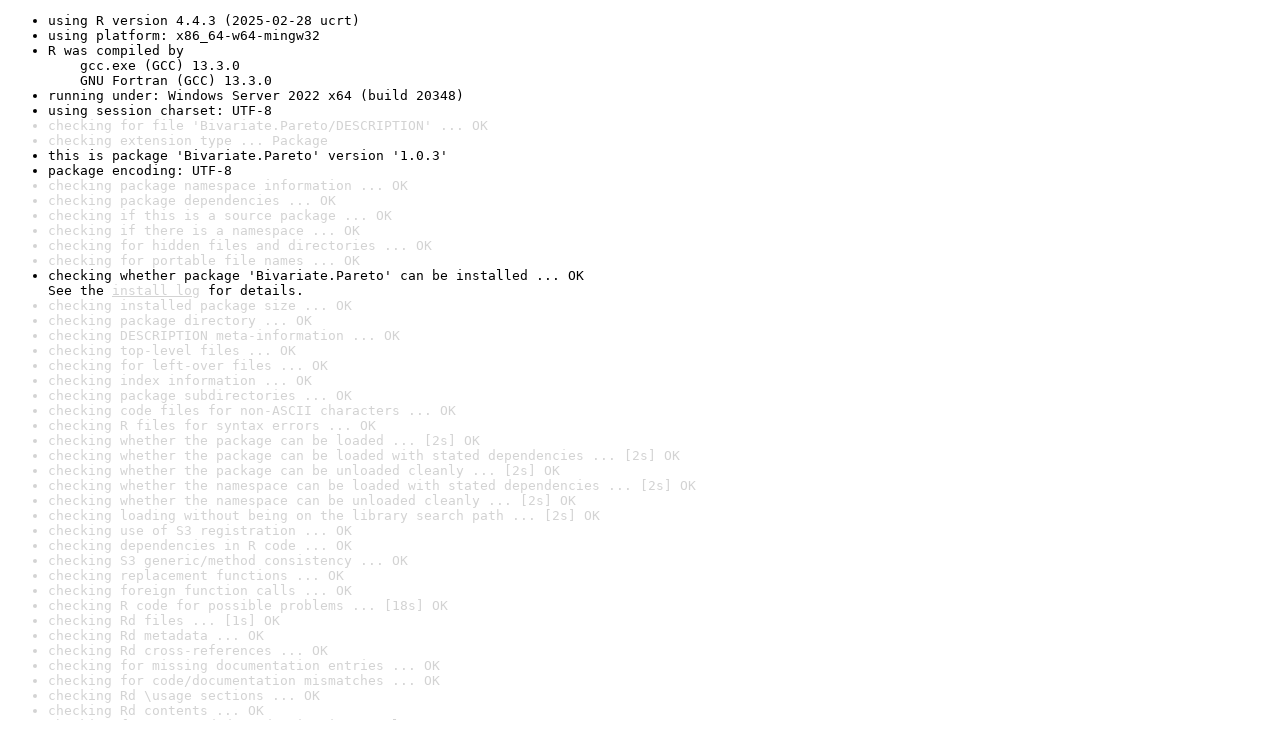

--- FILE ---
content_type: text/html
request_url: https://www.r-project.org/nosvn/R.check/r-oldrel-windows-x86_64/Bivariate.Pareto-00check.html
body_size: 1059
content:
<!DOCTYPE html>
<html>
<head>
<title>Check results for 'Bivariate.Pareto'</title>
<meta http-equiv="Content-Type" content="text/html; charset=utf-8"/>
<meta name="viewport" content="width=device-width, initial-scale=1.0, user-scalable=yes"/>
<link rel="stylesheet" type="text/css" href="../R_check_log.css"/>
</head>
<body>
<div class="container">
<ul>
<li>using R version 4.4.3 (2025-02-28 ucrt)</li>
<li>using platform: x86_64-w64-mingw32</li>
<li>R was compiled by
&nbsp;&nbsp;&nbsp;&nbsp;gcc.exe (GCC) 13.3.0
&nbsp;&nbsp;&nbsp;&nbsp;GNU Fortran (GCC) 13.3.0</li>
<li>running under: Windows Server 2022 x64 (build 20348)</li>
<li>using session charset: UTF-8</li>
<li class="gray">checking for file 'Bivariate.Pareto/DESCRIPTION' ... OK</li>
<li class="gray">checking extension type ... Package</li>
<li>this is package 'Bivariate.Pareto' version '1.0.3'</li>
<li>package encoding: UTF-8</li>
<li class="gray">checking package namespace information ... OK</li>
<li class="gray">checking package dependencies ... OK</li>
<li class="gray">checking if this is a source package ... OK</li>
<li class="gray">checking if there is a namespace ... OK</li>
<li class="gray">checking for hidden files and directories ... OK</li>
<li class="gray">checking for portable file names ... OK</li>
<li>checking whether package 'Bivariate.Pareto' can be installed ... OK
See the <a href="https://www.r-project.org/nosvn/R.check/r-oldrel-windows-x86_64/Bivariate.Pareto-00install.html" class="gray">install log</a> for details.</li>
<li class="gray">checking installed package size ... OK</li>
<li class="gray">checking package directory ... OK</li>
<li class="gray">checking DESCRIPTION meta-information ... OK</li>
<li class="gray">checking top-level files ... OK</li>
<li class="gray">checking for left-over files ... OK</li>
<li class="gray">checking index information ... OK</li>
<li class="gray">checking package subdirectories ... OK</li>
<li class="gray">checking code files for non-ASCII characters ... OK</li>
<li class="gray">checking R files for syntax errors ... OK</li>
<li class="gray">checking whether the package can be loaded ... [2s] OK</li>
<li class="gray">checking whether the package can be loaded with stated dependencies ... [2s] OK</li>
<li class="gray">checking whether the package can be unloaded cleanly ... [2s] OK</li>
<li class="gray">checking whether the namespace can be loaded with stated dependencies ... [2s] OK</li>
<li class="gray">checking whether the namespace can be unloaded cleanly ... [2s] OK</li>
<li class="gray">checking loading without being on the library search path ... [2s] OK</li>
<li class="gray">checking use of S3 registration ... OK</li>
<li class="gray">checking dependencies in R code ... OK</li>
<li class="gray">checking S3 generic/method consistency ... OK</li>
<li class="gray">checking replacement functions ... OK</li>
<li class="gray">checking foreign function calls ... OK</li>
<li class="gray">checking R code for possible problems ... [18s] OK</li>
<li class="gray">checking Rd files ... [1s] OK</li>
<li class="gray">checking Rd metadata ... OK</li>
<li class="gray">checking Rd cross-references ... OK</li>
<li class="gray">checking for missing documentation entries ... OK</li>
<li class="gray">checking for code/documentation mismatches ... OK</li>
<li class="gray">checking Rd \usage sections ... OK</li>
<li class="gray">checking Rd contents ... OK</li>
<li class="gray">checking for unstated dependencies in examples ... OK</li>
<li>checking LazyData ... <span class="boldyoo">NOTE</span>
&nbsp;&nbsp;'LazyData' is specified without a 'data' directory</li>
<li class="gray">checking examples ... [5s] OK</li>
<li class="gray">checking PDF version of manual ... [17s] OK</li>
<li class="gray">checking HTML version of manual ... [2s] OK</li>
<li class="gray">DONE</li>
</ul>
<p>
Status: 1 NOTE
</p>
</div>
</body>
</html>
